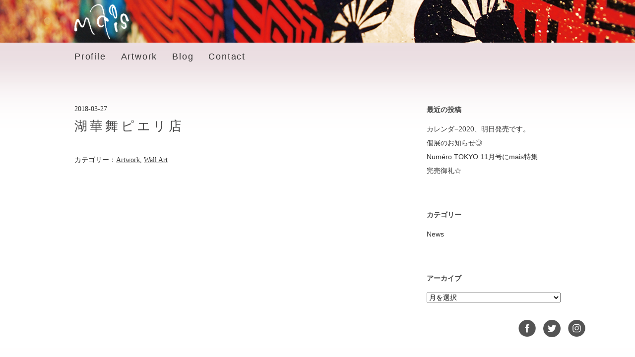

--- FILE ---
content_type: text/html; charset=UTF-8
request_url: http://www.otsuki-mais.com/1775/
body_size: 5988
content:
<!DOCTYPE HTML>
<html lang="ja">
<head>
<meta charset="UTF-8">
<meta name="viewport" content="width=1024, maximum-scale=1, user-scalable=0">
<link rel="stylesheet" href="/common/uikit/uikit.min.css">
<link rel="stylesheet" href="/common/uikit/sticky.almost-flat.min.css">
<link rel="stylesheet" href="/common/css/common.css">
<link rel="stylesheet" href="/common/css/layout.css">
<link rel="stylesheet" href="/common/css/wp.css">
<link rel="stylesheet" href="/common/css/responsive.css">
<!--[if lt IE 9]>
<script src="http://html5shiv.googlecode.com/svn/trunk/html5.js"></script>
<script src="/common/js/respond.js"></script>
<![endif]-->
<title>湖華舞ピエリ店 | 絵描きのmais | mai mais</title>

<!-- All in One SEO Pack 2.3.16 by Michael Torbert of Semper Fi Web Designob_start_detected [-1,-1] -->
<meta name="keywords" content="絵描きmais,mai mais,イラスト,壁画,オブジェ,イラストレーター,デザイン,女性画,店舗,絵本,アーティスト,apriori artist agency">
<meta name="description" content="maisは絵描き、パフォーマーとして活動中の女性アーティスト。たっぷりとした女性を描く。動物を描く。植物を描く。">
<link rel="canonical" href="http://www.otsuki-mais.com/1775/" />
<!-- /all in one seo pack -->
<link rel='dns-prefetch' href='//s.w.org' />
<link rel="alternate" type="application/rss+xml" title="絵描きのmais | mai mais &raquo; 湖華舞ピエリ店 のコメントのフィード" href="http://www.otsuki-mais.com/1775/feed/" />
		<script type="text/javascript">
			window._wpemojiSettings = {"baseUrl":"https:\/\/s.w.org\/images\/core\/emoji\/2.3\/72x72\/","ext":".png","svgUrl":"https:\/\/s.w.org\/images\/core\/emoji\/2.3\/svg\/","svgExt":".svg","source":{"concatemoji":"http:\/\/www.otsuki-mais.com\/wp-includes\/js\/wp-emoji-release.min.js?ver=4.8.25"}};
			!function(t,a,e){var r,i,n,o=a.createElement("canvas"),l=o.getContext&&o.getContext("2d");function c(t){var e=a.createElement("script");e.src=t,e.defer=e.type="text/javascript",a.getElementsByTagName("head")[0].appendChild(e)}for(n=Array("flag","emoji4"),e.supports={everything:!0,everythingExceptFlag:!0},i=0;i<n.length;i++)e.supports[n[i]]=function(t){var e,a=String.fromCharCode;if(!l||!l.fillText)return!1;switch(l.clearRect(0,0,o.width,o.height),l.textBaseline="top",l.font="600 32px Arial",t){case"flag":return(l.fillText(a(55356,56826,55356,56819),0,0),e=o.toDataURL(),l.clearRect(0,0,o.width,o.height),l.fillText(a(55356,56826,8203,55356,56819),0,0),e===o.toDataURL())?!1:(l.clearRect(0,0,o.width,o.height),l.fillText(a(55356,57332,56128,56423,56128,56418,56128,56421,56128,56430,56128,56423,56128,56447),0,0),e=o.toDataURL(),l.clearRect(0,0,o.width,o.height),l.fillText(a(55356,57332,8203,56128,56423,8203,56128,56418,8203,56128,56421,8203,56128,56430,8203,56128,56423,8203,56128,56447),0,0),e!==o.toDataURL());case"emoji4":return l.fillText(a(55358,56794,8205,9794,65039),0,0),e=o.toDataURL(),l.clearRect(0,0,o.width,o.height),l.fillText(a(55358,56794,8203,9794,65039),0,0),e!==o.toDataURL()}return!1}(n[i]),e.supports.everything=e.supports.everything&&e.supports[n[i]],"flag"!==n[i]&&(e.supports.everythingExceptFlag=e.supports.everythingExceptFlag&&e.supports[n[i]]);e.supports.everythingExceptFlag=e.supports.everythingExceptFlag&&!e.supports.flag,e.DOMReady=!1,e.readyCallback=function(){e.DOMReady=!0},e.supports.everything||(r=function(){e.readyCallback()},a.addEventListener?(a.addEventListener("DOMContentLoaded",r,!1),t.addEventListener("load",r,!1)):(t.attachEvent("onload",r),a.attachEvent("onreadystatechange",function(){"complete"===a.readyState&&e.readyCallback()})),(r=e.source||{}).concatemoji?c(r.concatemoji):r.wpemoji&&r.twemoji&&(c(r.twemoji),c(r.wpemoji)))}(window,document,window._wpemojiSettings);
		</script>
		<style type="text/css">
img.wp-smiley,
img.emoji {
	display: inline !important;
	border: none !important;
	box-shadow: none !important;
	height: 1em !important;
	width: 1em !important;
	margin: 0 .07em !important;
	vertical-align: -0.1em !important;
	background: none !important;
	padding: 0 !important;
}
</style>
<link rel='stylesheet' id='colorbox-theme3-css'  href='http://www.otsuki-mais.com/wp-content/plugins/jquery-colorbox/themes/theme3/colorbox.css?ver=4.6.2' type='text/css' media='screen' />
<link rel='stylesheet' id='wp-pagenavi-css'  href='http://www.otsuki-mais.com/wp-content/plugins/wp-pagenavi/pagenavi-css.css?ver=2.70' type='text/css' media='all' />
<link rel='stylesheet' id='child-pages-shortcode-css-css'  href='http://www.otsuki-mais.com/wp-content/plugins/child-pages-shortcode/css/child-pages-shortcode.min.css?ver=1.1.4' type='text/css' media='all' />
<!--n2css--><script type='text/javascript' src='http://www.otsuki-mais.com/wp-includes/js/jquery/jquery.js?ver=1.12.4'></script>
<script type='text/javascript' src='http://www.otsuki-mais.com/wp-includes/js/jquery/jquery-migrate.min.js?ver=1.4.1'></script>
<script type='text/javascript'>
/* <![CDATA[ */
var jQueryColorboxSettingsArray = {"jQueryColorboxVersion":"4.6.2","colorboxInline":"false","colorboxIframe":"false","colorboxGroupId":"","colorboxTitle":"","colorboxWidth":"false","colorboxHeight":"false","colorboxMaxWidth":"false","colorboxMaxHeight":"false","colorboxSlideshow":"false","colorboxSlideshowAuto":"false","colorboxScalePhotos":"true","colorboxPreloading":"false","colorboxOverlayClose":"true","colorboxLoop":"true","colorboxEscKey":"true","colorboxArrowKey":"true","colorboxScrolling":"true","colorboxOpacity":"0.85","colorboxTransition":"elastic","colorboxSpeed":"350","colorboxSlideshowSpeed":"2500","colorboxClose":"close","colorboxNext":"next","colorboxPrevious":"previous","colorboxSlideshowStart":"start slideshow","colorboxSlideshowStop":"stop slideshow","colorboxCurrent":"{current} of {total} images","colorboxXhrError":"This content failed to load.","colorboxImgError":"This image failed to load.","colorboxImageMaxWidth":"90%","colorboxImageMaxHeight":"90%","colorboxImageHeight":"false","colorboxImageWidth":"false","colorboxLinkHeight":"false","colorboxLinkWidth":"false","colorboxInitialHeight":"100","colorboxInitialWidth":"300","autoColorboxJavaScript":"","autoHideFlash":"","autoColorbox":"true","autoColorboxGalleries":"","addZoomOverlay":"","useGoogleJQuery":"","colorboxAddClassToLinks":""};
/* ]]> */
</script>
<script type='text/javascript' src='http://www.otsuki-mais.com/wp-content/plugins/jquery-colorbox/js/jquery.colorbox-min.js?ver=1.4.33'></script>
<script type='text/javascript' src='http://www.otsuki-mais.com/wp-content/plugins/jquery-colorbox/js/jquery-colorbox-wrapper-min.js?ver=4.6.2'></script>
<script type='text/javascript' src='http://www.otsuki-mais.com/common/uikit/uikit.min.js?ver=4.8.25'></script>
<script type='text/javascript' src='http://www.otsuki-mais.com/common/uikit/grid.min.js?ver=4.8.25'></script>
<script type='text/javascript' src='http://www.otsuki-mais.com/common/uikit/sticky.min.js?ver=4.8.25'></script>
<script type='text/javascript' src='http://www.otsuki-mais.com/common/js/script.js?ver=4.8.25'></script>
<script type='text/javascript' src='http://www.otsuki-mais.com/common/js/footerFixed.js?ver=4.8.25'></script>
<script type='text/javascript' src='http://www.otsuki-mais.com/wp-content/plugins/child-pages-shortcode/js/child-pages-shortcode.min.js?ver=1.1.4'></script>
<link rel='https://api.w.org/' href='http://www.otsuki-mais.com/wp-json/' />
<link rel="EditURI" type="application/rsd+xml" title="RSD" href="http://www.otsuki-mais.com/xmlrpc.php?rsd" />
<link rel="wlwmanifest" type="application/wlwmanifest+xml" href="http://www.otsuki-mais.com/wp-includes/wlwmanifest.xml" /> 
<link rel='prev' title='湖華舞ピエリ店' href='http://www.otsuki-mais.com/1773/' />
<link rel='next' title='湖華舞ピエリ店' href='http://www.otsuki-mais.com/1777/' />
<meta name="generator" content="WordPress 4.8.25" />
<link rel='shortlink' href='http://www.otsuki-mais.com/?p=1775' />
<link rel="alternate" type="application/json+oembed" href="http://www.otsuki-mais.com/wp-json/oembed/1.0/embed?url=http%3A%2F%2Fwww.otsuki-mais.com%2F1775%2F" />
<link rel="alternate" type="text/xml+oembed" href="http://www.otsuki-mais.com/wp-json/oembed/1.0/embed?url=http%3A%2F%2Fwww.otsuki-mais.com%2F1775%2F&#038;format=xml" />

<!-- BEGIN: WP Social Bookmarking Light HEAD -->


<script>
    (function (d, s, id) {
        var js, fjs = d.getElementsByTagName(s)[0];
        if (d.getElementById(id)) return;
        js = d.createElement(s);
        js.id = id;
        js.src = "//connect.facebook.net/ja_JP/sdk.js#xfbml=1&version=v2.7";
        fjs.parentNode.insertBefore(js, fjs);
    }(document, 'script', 'facebook-jssdk'));
</script>

<style type="text/css">
    .wp_social_bookmarking_light{
    border: 0 !important;
    padding: 10px 0 20px 0 !important;
    margin: 0 !important;
}
.wp_social_bookmarking_light div{
    float: left !important;
    border: 0 !important;
    padding: 0 !important;
    margin: 0 5px 0px 0 !important;
    min-height: 30px !important;
    line-height: 18px !important;
    text-indent: 0 !important;
}
.wp_social_bookmarking_light img{
    border: 0 !important;
    padding: 0;
    margin: 0;
    vertical-align: top !important;
}
.wp_social_bookmarking_light_clear{
    clear: both !important;
}
#fb-root{
    display: none;
}
.wsbl_twitter{
    width: 100px;
}
.wsbl_facebook_like iframe{
    max-width: none !important;
}
.wsbl_pinterest a{
    border: 0px !important;
}
</style>
<!-- END: WP Social Bookmarking Light HEAD -->
</head>
<body id="info" class="post-template-default single single-post postid-1775 single-format-standard">
<div id="top">
  <div id="header">
    <header id="header_inner">
      <hgroup>
        <h1 class="logo"><a href="http://www.otsuki-mais.com"><img class="pc" src="/common/img/logo.png" alt="絵描きのmais | mai mais" width="253" height="163"/><img class="sp" src="/common/img/logo-sp.png" alt="絵描きのmais | mai mais" width="334" height="215"/></a></h1>
      </hgroup>
    </header>
    <!--/header_inner --> 
  </div>
  <!--/header --> 
</div>
<div id="globalnav">
  <nav id="globalnav_inner">
    <div class="menu-global-navi-container"><ul id="menu-global-navi" class="menu"><li id="menu-item-148" class="menu-item menu-item-type-post_type menu-item-object-page menu-item-148"><a href="http://www.otsuki-mais.com/profile/">Profile</a></li>
<li id="menu-item-135" class="menu-item menu-item-type-taxonomy menu-item-object-category current-post-ancestor current-menu-parent current-post-parent menu-item-has-children menu-item-135"><a href="http://www.otsuki-mais.com/artwork/">Artwork</a>
<ul  class="sub-menu">
	<li id="menu-item-137" class="menu-item menu-item-type-taxonomy menu-item-object-category menu-item-137"><a href="http://www.otsuki-mais.com/artwork/drawing/">Drawing</a></li>
	<li id="menu-item-139" class="menu-item menu-item-type-taxonomy menu-item-object-category current-post-ancestor current-menu-parent current-post-parent menu-item-139"><a href="http://www.otsuki-mais.com/artwork/wall-art/">Wall Art</a></li>
	<li id="menu-item-136" class="menu-item menu-item-type-taxonomy menu-item-object-category menu-item-136"><a href="http://www.otsuki-mais.com/artwork/design/">Design</a></li>
	<li id="menu-item-138" class="menu-item menu-item-type-taxonomy menu-item-object-category menu-item-138"><a href="http://www.otsuki-mais.com/artwork/performance/">I am mais</a></li>
</ul>
</li>
<li id="menu-item-147" class="menu-item menu-item-type-custom menu-item-object-custom menu-item-147"><a target="_blank" href="http://ameblo.jp/xxxmaisxxx/">Blog</a></li>
<li id="menu-item-140" class="menu-item menu-item-type-post_type menu-item-object-page menu-item-140"><a href="http://www.otsuki-mais.com/contact/">Contact</a></li>
</ul></div>  </nav>
</div>
<!--/globalnav -->
<div class="toggle"><a href="#offcanvas" class="uk-navbar-toggle" data-uk-offcanvas></a></div>
<div id="contents">
  <div id="contents_inner">
    <div id="contents_main2">
      <section id="conbox">
                <div class="post_date">2018-03-27</div>
        <h2>湖華舞ピエリ店</h2>
                <div class="post_cat">カテゴリー：<a href="http://www.otsuki-mais.com/artwork/" rel="category tag">Artwork</a>, <a href="http://www.otsuki-mais.com/artwork/wall-art/" rel="category tag">Wall Art</a></div>
                      </section>
    </div>
    <!--/contents_main2 -->
    <aside id="sidebar">
  <div id="wpmenu">
    <ul>
      <li id="execphp-2" class="widget-container widget_execphp"><h2 class="widget-title">最近の投稿</h2>			<div class="execphpwidget"><ul>
      <li> <a href="http://www.otsuki-mais.com/1908/">
    カレンダ−2020、明日発売です。    </a> </li>
    <li> <a href="http://www.otsuki-mais.com/1904/">
    個展のお知らせ◎    </a> </li>
    <li> <a href="http://www.otsuki-mais.com/1857/">
    Numéro TOKYO 11月号にmais特集    </a> </li>
    <li> <a href="http://www.otsuki-mais.com/1829/">
    完売御礼☆    </a> </li>
    </ul></div>
		</li><li id="mycategoryorder-2" class="widget-container widget_mycategoryorder"><h2 class="widget-title">カテゴリー</h2>		<ul>
			<li class="cat-item cat-item-1"><a href="http://www.otsuki-mais.com/news/" >News</a>
</li>
		</ul>
		</li><li id="archives-3" class="widget-container widget_archive"><h2 class="widget-title">アーカイブ</h2>		<label class="screen-reader-text" for="archives-dropdown-3">アーカイブ</label>
		<select id="archives-dropdown-3" name="archive-dropdown" onchange='document.location.href=this.options[this.selectedIndex].value;'>
			
			<option value="">月を選択</option>
				<option value='http://www.otsuki-mais.com/date/2020/09/'> 2020年9月 </option>
	<option value='http://www.otsuki-mais.com/date/2019/11/'> 2019年11月 </option>
	<option value='http://www.otsuki-mais.com/date/2019/09/'> 2019年9月 </option>
	<option value='http://www.otsuki-mais.com/date/2019/02/'> 2019年2月 </option>
	<option value='http://www.otsuki-mais.com/date/2018/12/'> 2018年12月 </option>
	<option value='http://www.otsuki-mais.com/date/2018/09/'> 2018年9月 </option>
	<option value='http://www.otsuki-mais.com/date/2018/06/'> 2018年6月 </option>
	<option value='http://www.otsuki-mais.com/date/2018/03/'> 2018年3月 </option>
	<option value='http://www.otsuki-mais.com/date/2017/12/'> 2017年12月 </option>
	<option value='http://www.otsuki-mais.com/date/2017/09/'> 2017年9月 </option>
	<option value='http://www.otsuki-mais.com/date/2017/06/'> 2017年6月 </option>
	<option value='http://www.otsuki-mais.com/date/2017/05/'> 2017年5月 </option>
	<option value='http://www.otsuki-mais.com/date/2016/12/'> 2016年12月 </option>
	<option value='http://www.otsuki-mais.com/date/2016/11/'> 2016年11月 </option>

		</select>
		</li>    </ul>
  </div>
</aside>
<!--/sidebar -->  </div>
  <!--contents_inner --> 
</div>
<!--/contents -->


<div id="offcanvas" class="uk-offcanvas">
  <div class="uk-offcanvas-bar uk-offcanvas-bar-flip">
    <div class="uk-nav uk-nav-offcanvas">
      <ul class="ft_menu">
        <div class="menu-global-navi-sp-container"><ul id="menu-global-navi-sp" class="menu"><li id="menu-item-141" class="menu-item menu-item-type-post_type menu-item-object-page menu-item-home menu-item-141"><a href="http://www.otsuki-mais.com/">Top</a></li>
<li id="menu-item-142" class="menu-item menu-item-type-post_type menu-item-object-page menu-item-142"><a href="http://www.otsuki-mais.com/profile/">Profile</a></li>
<li id="menu-item-1003" class="menu-item menu-item-type-taxonomy menu-item-object-category menu-item-has-children menu-item-1003"><a href="http://www.otsuki-mais.com/artwork/drawing/">Artwork</a>
<ul  class="sub-menu">
	<li id="menu-item-999" class="menu-item menu-item-type-taxonomy menu-item-object-category menu-item-999"><a href="http://www.otsuki-mais.com/artwork/drawing/">Drawing</a></li>
	<li id="menu-item-1002" class="menu-item menu-item-type-taxonomy menu-item-object-category current-post-ancestor current-menu-parent current-post-parent menu-item-1002"><a href="http://www.otsuki-mais.com/artwork/wall-art/">Wall Art</a></li>
	<li id="menu-item-1000" class="menu-item menu-item-type-taxonomy menu-item-object-category menu-item-1000"><a href="http://www.otsuki-mais.com/artwork/design/">Design</a></li>
	<li id="menu-item-1001" class="menu-item menu-item-type-taxonomy menu-item-object-category menu-item-1001"><a href="http://www.otsuki-mais.com/artwork/performance/">I am mais</a></li>
</ul>
</li>
<li id="menu-item-146" class="menu-item menu-item-type-custom menu-item-object-custom menu-item-146"><a target="_blank" href="http://ameblo.jp/xxxmaisxxx/">Blog</a></li>
<li id="menu-item-143" class="menu-item menu-item-type-post_type menu-item-object-page menu-item-143"><a href="http://www.otsuki-mais.com/contact/">Contact</a></li>
</ul></div>      </ul>
    </div>
  </div>
</div>
<footer id="footer">
  <div id="footer_inner">
    <div id="pagetop"><a href="#top" data-uk-smooth-scroll><img src="/common/img/bt-pagetop.png" width="100" height="100" alt=""/></a></div>
    <ul class="sns_menu">
      <li><a href="https://www.facebook.com/mai.mais.5" target="_blank"><img src="/common/img/icon-fb.png" width="57" height="56" alt=""/></a></li>
      <li><a href="https://twitter.com/xxxmaisxxx" target="_blank"><img src="/common/img/icon-twtr.png" width="56" height="56" alt=""/></a></li>
      <li><a href="https://www.instagram.com/xxxmaisxxx/" target="_blank"><img src="/common/img/icon-inst.png" width="57" height="56" alt=""/></a></li>
    </ul>
        <p class="copyright"><small>Copyright©2016 mais. All right reserved.</small></p>
  </div>
</footer>
<footer id="footer_sp">
  <section class="top_info_area uk-width-small-4-10">
    <h2>News</h2>
    <div class="more"><a href="/news/">more...</a> </div>
    <div class="uk-grid uk-grid-small">
            <div class="uk-width-1-4">2019-11-30</div>
      <div class="uk-width-3-4"><a href="http://www.otsuki-mais.com/1908/">
        カレンダ−2020、明日発売です。        </a> </div>
            <div class="uk-width-1-4">2019-09-28</div>
      <div class="uk-width-3-4"><a href="http://www.otsuki-mais.com/1904/">
        個展のお知らせ◎        </a> </div>
            <div class="uk-width-1-4">2018-12-12</div>
      <div class="uk-width-3-4"><a href="http://www.otsuki-mais.com/1857/">
        Numéro TOKYO 11月号にmais特集        </a> </div>
          </div>
  </section>
  <ul class="sns_menu">
    <li><a href="https://www.facebook.com/mai.mais.5" target="_blank"><img src="/common/img/icon-fb.png" width="57" height="56" alt=""/></a></li>
    <li><a href="https://twitter.com/xxxmaisxxx" target="_blank"><img src="/common/img/icon-twtr.png" width="56" height="56" alt=""/></a></li>
    <li><a href="https://www.instagram.com/xxxmaisxxx/" target="_blank"><img src="/common/img/icon-inst.png" width="57" height="56" alt=""/></a></li>
  </ul>
  <p class="copyright"><small>Copyright©2016 mais. All right reserved.</small></p>
</footer>
<!--/footer -->

<!-- BEGIN: WP Social Bookmarking Light FOOTER -->
    <script>!function(d,s,id){var js,fjs=d.getElementsByTagName(s)[0],p=/^http:/.test(d.location)?'http':'https';if(!d.getElementById(id)){js=d.createElement(s);js.id=id;js.src=p+'://platform.twitter.com/widgets.js';fjs.parentNode.insertBefore(js,fjs);}}(document, 'script', 'twitter-wjs');</script>


<!-- END: WP Social Bookmarking Light FOOTER -->
<script type='text/javascript' src='http://www.otsuki-mais.com/wp-includes/js/wp-embed.min.js?ver=4.8.25'></script>
</body></html>

--- FILE ---
content_type: text/css
request_url: http://www.otsuki-mais.com/common/css/common.css
body_size: 4862
content:
@charset "utf-8";


/*ベースのCSSの設定
----------------------------------------------------------------*/

/*ベースの要素の設定をリセット*/
body, div, dl, dt, dd, ul, ol, li, h1, h2, h3, h4, h5, h6, p, article, aside, details, figcaption, figure, footer, header, hgroup, menu, nav, section {margin:0;padding:0;border:0;outline:0;font-size:100%;vertical-align:baseline;background:transparent;}
article, aside, details, figcaption, figure, footer, header, hgroup, menu, nav, section {display:block;}
img {border:0;vertical-align: top;}
sub {
    height: 0;
    line-height: 1;
    vertical-align: baseline;
    _vertical-align: bottom;
    position: relative;
     
}

sup {bottom: 1ex;}
sub {top: .5ex;}

/*Table*/
table {border-collapse:collapse;border-spacing:0;}  
table,th,td {margin:0;padding:0;font-weight:normal;}

html {
	font: inherit;
	background: inherit;
	color: inherit;
	}

body {}

/*サイト全体の基本情報の設定*/
body {
	font-size:62.5%;
	font-family:"ヒラギノ明朝 Pro W3" , "Hiragino Mincho Pro" , "HiraMinProN-W3" ,"游明朝" , "Yu Mincho" , "游明朝体" , "YuMincho" ,  "HGS明朝E" , "ＭＳ Ｐ明朝" , "MS PMincho" , serif;
	line-height:2;
}

ul, ol {list-style: none;}

.cf:after {
	visibility:hidden;
	height:0;
	display:block;
	font-size:0;
	content:" ";
	clear:both;
}

* html .cf {zoom:1;}
*:first-child+html .cf {zoom:1;}

* {
	-webkit-box-sizing: border-box;
	-moz-box-sizing: border-box;
	-o-box-sizing: border-box;
	-ms-box-sizing: border-box;
	box-sizing: border-box;
}

div:after {
	visibility:hidden;
	height:0;
	display:block;
	font-size:0;
	content:" ";
	clear:both;
}

/*レイアウト基本設定
----------------------------------------------------------------*/

/*コンテンツ内のフォントサイズの設定*/
#contents {font-size:1.4em;}
#globalnav {font-size:1.8em;}
#footer {font-size:1.2em;}
#footer #globalnav {font-size:1.5em;}

/*レイアウトの詳細設定
----------------------------------------------------------------*/

/*サイトの幅*/

#header_inner,
#globalnav_inner,
.topicpath_inner,
#contents_inner,
#footer_inner {
	width:980px;
	}

@media screen and (max-width: 480px) {
	
#header_inner,
#globalnav_inner,
.topicpath_inner,
#contents_inner,
#footer_inner {
	width:100%;
	}
	
}

@media only screen and (max-width:736px) and (orientation:landscape) {
	
#header_inner,
#globalnav_inner,
.topicpath_inner,
#contents_inner,
#footer_inner {
	width:100%;
	}

}
									 
#contents_main {}

#contents_main2 {
	float:left;
	width:680px;
	margin:0 0 10px;
	}

#sidebar {
	float:right;
	width:270px;
	}

@media screen and (max-width: 480px) {
	
	#contents_main2 {
	float:none;
	width:auto;
	margin:0 0 10px;
	}

#sidebar {
	float:none;
	width:auto;
	}
	
}

@media only screen and (max-width:736px) and (orientation:landscape) {
	
	#contents_main2 {
	float:none;
	width:auto;
	margin:0 0 10px;
	}

#sidebar {
	float:none;
	width:auto;
	}
	
}


/*ヘッダーの高さ*/
#header_inner {height:86px;}

@media screen and (max-width: 480px) {
	
	#header_inner {height:130px;}

}

@media only screen and (max-width:736px) and (orientation:landscape) {

	#header_inner {height:130px;}

}


/*グローバルナビの設定*/
#globalnav,
#globalnav_inner ul li a {
	height:40px;
	
	-webkit-box-sizing:border-box;
	-moz-box-sizing:border-box;
 	box-sizing:border-box;
	}

/*文字色・リンク色・背景色の設定
----------------------------------------------------------------*/
body {
	background:url(../img/top-bg.png) repeat-x left 86px;
	background-size:auto 200px;
	color:#333;
	position:relative;
	}

#home {
	background:none;
	}

@media screen and (max-width: 480px) {

#home,
body {
	background:url(../img/top-bg.png) repeat-x left 0px;
	background-size:auto 120px;
	}
	
}


@media only screen and (max-width:736px) and (orientation:landscape) {

#home,
body {
	background:url(../img/top-bg.png) repeat-x left 0px;
	background-size:auto 120px;
	}
	
}

/*リンクの装飾の設定*/
a:link, a:visited, a:active {
	color:#333;
	text-decoration: underline;
}

a:hover {
	text-decoration: none;
	}


/*トップスライダー
----------------------------------------------------------------*/
#mainSlide {}



/*ヘッダーエリアの設定
----------------------------------------------------------------*/

#header {
	background:url(../img/header-bg.png) no-repeat left top;
	width:100%;
	background-size:cover;
	margin:0 0 10px;
	}

#home #header {
	display:none;
	}

#header_inner {
	position:relative;
	margin:0 auto;
	}

/*ロゴ*/
#header_inner .logo {
	position:absolute;
	top:8px;
	left:0;
	width:110px;
	line-height:1;
	margin:0;
	padding:0;
	}

#header_inner .read {}

.toggle {
	display:none;
	}

@media screen and (max-width: 480px) {
	
#header {
	background:none;
	}

#home #header {
	display: block;
	}

/*ロゴ*/
#header_inner .logo {
	position:absolute;
	top:20px;
	left:50%;
	width:150px;
	margin-left:-75px;
}

#header_inner .logo img {}

#header_inner .read {display:none;}

#header_inner .hd_contact {display:none;}

#header_inner .telno {display:none;}

.toggle {
	background:url(../img/btn-sp-bg.png) no-repeat left top;
	background-size:contain;
	display:block;
	position: absolute;
	right:10px;
	top:10px;
	width:40px;
	height:40px;
	z-index:00;
	}

.toggle a:link, .toggle a:visited, .toggle a:active {
	text-decoration:none;
}

}


@media only screen and (max-width:736px) and (orientation:landscape) {

#header {
	background:none;
	}

#home #header {
	display: block;
	}

/*ロゴ*/
#header_inner .logo {
	position:absolute;
	top:20px;
	left:50%;
	width:150px;
	margin-left:-75px;
}

#header_inner .logo img {}

#header_inner .read {display:none;}

#header_inner .hd_contact {display:none;}

#header_inner .telno {display:none;}

.toggle {
	background:url(../img/btn-sp-bg.png) no-repeat left top;
	background-size:contain;
	display:block;
	position: absolute;
	right:10px;
	top:10px;
	width:40px;
	height:40px;
	z-index:00;
	}

.toggle a:link, .toggle a:visited, .toggle a:active {
	text-decoration:none;
}

}



/*グローバルナビゲーションの設定
----------------------------------------------------------------*/

/*ナビゲーションの背景を設定*/
#globalnav {
	position:relative;
	margin: 0 0 70px;
	font-family:Helvetica, Arial, sans-serif;
	letter-spacing:0.1em;
	}

#home #globalnav {
	display:none;
	}

#home #footer #globalnav {
	display:block;
	}
	
@media screen and (max-width: 480px) {
	
	#globalnav {
	display:none;
	}

}

@media only screen and (max-width:736px) and (orientation:landscape) {
	
	#globalnav {
	display:none;
	}
	
}

#globalnav_inner {
	margin:0 auto;
	padding:0;
	}

#globalnav_inner:after {
	visibility:hidden;
	height:0;
	display:block;
	font-size:0;
	content:" ";
	clear:both;
}

#globalnav_inner ul {}

#globalnav_inner ul li {
	float: left;
	margin:0 30px 0 0;
	position: relative;
	}

#globalnav_inner ul li + li {}

#globalnav_inner ul li a {
	display:block;
	}

#globalnav_inner ul li a:link, #globalnav_inner ul li a:visited, #globalnav_inner ul li a:active {
	text-decoration:none;
}


#globalnav_inner ul li a:hover {}

#globalnav_inner ul li.current-menu-parent a,
#globalnav_inner ul li.current-menu-item a {}


#globalnav_inner ul li ul.sub-menu {
  position: absolute; /*絶対配置にしておかないとうまくいかない*/
  top: 40px;
  left: 0px;
  min-width: 900px;
  z-index:100;
  border-left:1px solid #333;
  padding:14px 0 0 2px;
  font-size:0.857em;
  
  border-radius:         0 0 0 5px;
  -webkit-border-radius: 0 0 0 5px;
  -moz-border-radius:    0 0 0 5px;
  
  opacity: .0;
-webkit-opacity: .0;
-moz-opacity: .0;
filter: alpha(opacity=0);	/* IE lt 8 */
-ms-filter: "alpha(opacity=0)"; /* IE 8 */
  
  -webkit-transition: opacity 1s ease-out;
-moz-transition: opacity 1s ease-out;
-ms-transition: opacity 1s ease-out;
transition: opacity 1s ease-out;
}

#globalnav_inner ul li ul.sub-menu li.menu-item {}

#globalnav_inner ul li:hover ul.sub-menu {
  
opacity:1;
-webkit-opacity: 1;
-moz-opacity: 1;
filter: alpha(opacity=100);	/* IE lt 8 */
-ms-filter: "alpha(opacity=100)"; /* IE 8 */
	
	
}

#globalnav_inner ul li ul.sub-menu li {
  margin:0;
  display: block;
  border:none;
  border-bottom:1px solid #333;
  padding:0; /*親メニューのパディングを解除*/
  padding:0 5px 0 20px;
}

#globalnav_inner ul li ul.sub-menu li a {
  display: block;
  text-align:left;
  text-indent:0px;
  line-height:1.5;
}

/*サブメニューで現在表示されているページのリンクの色を変更する*/
#globalnav_inner ul li ul.sub-menu li.current-menu-item a {
	display: block;
}

#globalnav_inner ul li ul.sub-menu li a:hover {}


#globalnav_s {display:none;}


/*コンテンツエリアの設定
----------------------------------------------------------------*/
#contents {
	position:relative;
	z-index:1;
	}

#contents_inner {
	margin:0 auto;
}


@media screen and (max-width: 480px) {

#contents_inner {
	margin:0;
	padding:0 10px;
	}

}

@media only screen and (max-width:736px) and (orientation:landscape) {
	
	#contents_inner {
	margin:0;
	padding:0 10px;
	}

}

/*パンくずの設定*/
#topicpath {
	font-size:1.2em;
	margin:0;
	}

.topicpath_inner {
	position:relative;
	margin:0 auto;
	padding:0;
	}

.topicpath_inner p {}


#topicpath a:link, #topicpath a:visited, #topicpath a:active {}

@media screen and (max-width: 480px) {
	
	#topicpath {
		display:none;
	}
	
}

@media only screen and (max-width:736px) and (orientation:landscape) {
	
	#topicpath {
		display:none;
	}
	
}


/*コンテンツセクションの基本設定*/

#conbox {}

#conbox:after {
	visibility:hidden;
	height:0;
	display:block;
	font-size:0;
	content:" ";
	clear:both;
}

#conbox h1 {
	text-indent:-9999px;
	height:0;
	}

#conbox h2 {
	margin:0 0 40px;
	font-size:1.857em;
	letter-spacing:0.2em;
}

#conbox h3 {
	font-size:1.125em;
	line-height:1.4;
	margin:0 0 20px;
	}

#conbox p {
	margin:0 0 1.8em;
	}

#conbox table {
	width:100%;
	margin:0 0 10px;
	}

#conbox table tr {}

#conbox table th {
	text-align:left;
	vertical-align:top;
	}

#conbox table td {}

#conbox table td p {
	margin:0;
	}

#conbox table td p+ul {
	margin-top:0px;
	}

#conbox table td ol {}

#conbox ul {
	margin:0 0 0 1em;
	padding:0;
	}

#conbox ul li {
	margin:0;
	padding:0;
	list-style-type:disc;
	}

#conbox ol {
	margin:0px 0px 10px 20px;
	list-style-type:decimal;
	}

#conbox ol li {
	margin:0px 0px 20px;
	}

@media screen and (max-width: 480px) {}


/*段落の間隔設定*/
#conbox p+h2,
#conbox p+h3,
#conbox ul+h3,
#conbox table+h2,
#conbox table+h3 {
	margin-top:40px;
	}


/*フッターエリア
----------------------------------------------------------------*/
/*ページトップ*/
#pagetop {
	position:fixed;
	bottom:40px;
	right:20px;
	z-index:100;
	width:50px;
	height:auto;
	}

/*フッターエリアの設定*/
#footer {
	background:url(../img/footer-bg.png) repeat-x left bottom;
	background-size: contain;
	position:relative;
	}

#home #footer {
	background:url(../img/top-footer-bg.png) repeat-x left bottom;
	background-size: auto 300px;
	width:100%;
	padding:20px 0 0;
	position: absolute;
	left:0px;
	bottom:0px;
	z-index:100;
	height:inherit;
	}

#home #footer #footer_inner h1 {
	position:relative;
	width:165px;
	margin:30px 0 20px;
}

#home #footer #footer_inner #globalnav {
	margin:0 0 80px;
	padding:0 0 0 60px;
	z-index: 1;
	position: relative;
	}

#footer #footer_inner ul.sns_menu {
	position: fixed;
	bottom: 40px;
	right: 100px;
	z-index: 1000;
}

#footer #footer_inner ul.sns_menu li {
	float:left;
	margin:0 0 0 15px;
	padding:0;
	width:35px;
}

#home #footer #footer_inner ul.sns_menu {
	position:absolute;
	right:0px;
	top:20px;
	z-index: 1;
}

#home #footer #footer_inner ul.sns_menu li {
	float:left;
	margin:0 0 0 15px;
	padding:0;
	width:35px;
}

#footer_inner {
	position:relative;
	margin:0 auto;
	padding:10px 0;
	line-height:1.5;
	height:200px;
	
	-webkit-box-sizing:border-box;
	-moz-box-sizing:border-box;
 	box-sizing:border-box;
	}

#home #footer_inner {
	height:300px;
	}

#footer_inner:after {
	visibility:hidden;
	height:0;
	display:block;
	font-size:0;
	content:" ";
	clear:both;
  }

/*コピーライトの設定*/

#footer .copyright {
	position:absolute;
	width:100%;
	bottom:10px;
	text-align:right;
	}

#footer p.copyright small {}


#footer_sp {
	display:none;
	}


@media screen and (max-width: 480px) {
	
	
#footer {
	display:none;
	}

#footer_sp {
	background:url(../img/footer-bg.png) repeat-x left bottom;
	background-size:auto 200px;
	display:block;
	width:100%;
	padding:100px 0 0;
	height:200px;
	}

#home #footer_sp {
	height:auto;
	padding:0 0 20px;
	}

#footer_sp ul.sns_menu {
	text-align:center;
	margin:0 0 20px;
}

#footer_sp ul.sns_menu li {
	display: inline-block;
  /display: inline;
  /zoom: 1;
	margin:0;
	padding:0;
	width:35px;
}

/*コピーライトの設定*/

#footer_sp .copyright {
	position: static;
	width:100%;
	bottom:10px;
	text-align:center;
	}

}

@media only screen and (max-width:736px) and (orientation:landscape) {
	
#footer {
	display:none;
	}

#footer_sp {
	background:url(../img/footer-bg.png) repeat-x left bottom;
	background-size:auto 200px;
	display:block;
	width:100%;
	padding:100px 0 0;
	height:200px;
	}

#home #footer_sp {
	height:auto;
	padding:0 0 20px;
	}

#footer_sp ul.sns_menu {
	text-align:center;
	margin:0 0 20px;
}

#footer_sp ul.sns_menu li {
	display: inline-block;
  /display: inline;
  /zoom: 1;
	margin:0;
	padding:0;
	width:35px;
}

/*コピーライトの設定*/

#footer_sp .copyright {
	position: static;
	width:100%;
	bottom:10px;
	text-align:center;
	}

}


/*基本設定
----------------------------------------------------------------*/
#conbox .right,
.right    {text-align:right;}
#conbox .left,
.left    {text-align:left;}
#conbox .center,
.center   {text-align:center;}
#conbox .f_left,
.f_left   {float:left;}
#conbox .f_right,
.f_right  {float:right;}
#conbox .m_center,
.m_center {margin-left:auto;margin-right:auto;}
#conbox .clr,
#conbox .clr      {clear:both;}

.arrow {
	font-size:1em !important;
	}

.arrow a {
	position:relative;
	padding:0 0 0 10px;
	line-height:1;
	}

.arrow a:before {
	content: '\f054';
	position: absolute;
	font-family: 'FontAwesome';
	left: 0;
	top: 50%;
	line-height:1;
	margin:-0.5em 0 0;
	color:#0087E2;
}

.arrow a:link, .arrow a:visited, .arrow a:active {
	text-decoration:none;
}

hr {
	border-style: solid !important;
	border-color:#808080;
	margin-top:40px;
	margin-bottom:40px;
	}

a:hover img {
	-moz-transition:0.25s linear;
	-webkit-transition:0.25s linear;
	-o-transition:0.25s linear;
	transition:0.25s linear;
	
	filter:alpha(opacity=80);
	-moz-opacity: 0.8;
	opacity: 0.8;
	} 

.font13 {
	font-size:1.0833em;
	}

.font15 {
	font-size:1.25em;
	}

.font16m {
	font-size:1.33em;
	font-family:"ヒラギノ明朝 Pro W3" , "Hiragino Mincho Pro" , "HiraMinProN-W3" ,"游明朝" , "Yu Mincho" , "游明朝体" , "YuMincho" ,  "HGS明朝E" , "ＭＳ Ｐ明朝" , "MS PMincho" , serif;

	}

.border_b {
	border-bottom:1px solid #FFF;
	padding:0 0 5px;
	}

.att {
  padding-left: 1em;
  text-indent: -1em;
}



#conbox .mt5{margin-top:5px;}#conbox .mt10{margin-top:10px;}#conbox .mt15{margin-top:15px;}#conbox .mt20{margin-top:20px;}#conbox .mt25{margin-top:25px;}#conbox .mt30{margin-top:30px;}#conbox .mt35{margin-top:35px;}#conbox .mt40{margin-top:40px;}#conbox .mt45{margin-top:45px;}#conbox .mt50{margin-top:50px;}#conbox .mt55{margin-top:55px;}#conbox .mt60{margin-top:60px;}
#conbox .mb0{margin-bottom:0px;}#conbox .mb5{margin-bottom:5px;}#conbox .mb10{margin-bottom:10px;}#conbox .mb20{margin-bottom:20px;}#conbox .mb25{margin-bottom:25px;}#conbox .mb30{margin-bottom:30px;}#conbox .mb35{margin-bottom:35px;}#conbox .mb40{margin-bottom:40px;}#conbox .mb45{margin-bottom:45px;}#conbox .mb50{margin-bottom:50px;}#conbox .mb55{margin-bottom:55px;}#conbox .mb60{margin-bottom:60px;}
#conbox .pt5{padding-top:5px;}#conbox .pt10{padding-top:10px;}#conbox .pt20{padding-top:20px;}#conbox .pt25{padding-top:25px;}#conbox .pt30{padding-top:30px;}#conbox .pt35{padding-top:35px;}#conbox .pt40{padding-top:40px;}#conbox .pt45{padding-top:45px;}#conbox .pt50{padding-top:50px;}#conbox .pt55{padding-top:55px;}#conbox .pt60{padding-top:60px;}
#conbox .pb5{padding-bottom:5px;}#conbox .pb10{padding-bottom:10px;}#conbox .pb15{padding-bottom:15px;}#conbox .pb20{padding-bottom:20px;}#conbox .pb25{padding-bottom:25px;}#conbox .pb30{padding-bottom:30px;}#conbox .pb35{padding-bottom:35px;}#conbox .pb40{padding-bottom:40px;}#conbox .pb45{padding-bottom:45px;}#conbox .pb50{padding-bottom:50px;}#conbox .pb55{padding-bottom:55px;}#conbox .pb60{padding-bottom:60px;}
#conbox .ml5{margin-left:5px;}#conbox .ml10{margin-left:10px;}#conbox .ml15{margin-left:15px;}#conbox .ml20{margin-left:20px;}#conbox .ml25{margin-left:25px;}#conbox .ml30{margin-left:30px;}#conbox .ml35{margin-left:35px;}#conbox .ml40{margin-left:40px;}#conbox .ml45{margin-left:45px;}#conbox .ml50{margin-left:50px;}#conbox .ml55{margin-left:55px;}#conbox .ml60{margin-left:60px;}
#conbox .mr5{margin-right:5px;}#conbox .mr10{margin-right:10px;}#conbox .mr15{margin-right:15px;}#conbox .mr20{margin-right:20px;}#conbox .mr25{margin-right:25px;}#conbox .mr30{margin-right:30px;}#conbox .mr35{margin-right:35px;}#conbox .mr40{margin-right:40px;}#conbox .mr45{margin-right:45px;}#conbox .mr50{margin-right:50px;}#conbox .mr55{margin-right:55px;}#conbox .mr60{margin-right:60px;}
#conbox .pl5{padding-left:5px;}#conbox .pl10{padding-left:10px;}#conbox .pl15{padding-left:15px;}#conbox .pl20{padding-left:20px;}#conbox .pl25{padding-left:25px;}#conbox .pl30{padding-left:30px;}#conbox .pl35{padding-left:35px;}#conbox .pl40{padding-left:40px;}#conbox .pl45{padding-left:45px;}#conbox .pl50{padding-left:50px;}#conbox .pl55{padding-left:55px;}#conbox .pl60{padding-left:60px;}
#conbox .pr5{padding-right:5px;}#conbox .pr10{padding-right:10px;}#conbox .pr15{padding-right:15px;}#conbox .pr20{padding-right:20px;}#conbox .pr25{padding-right:25px;}#conbox .pr30{padding-right:30px;}#conbox .pr35{padding-right:35px;}#conbox .pr40{padding-right:40px;}#conbox .pr45{padding-right:45px;}#conbox .pr50{padding-right:50px;}#conbox .pr55{padding-right:55px;}#conbox .pr60{padding-right:60px;}
#conbox .ml1em{margin-left:1em;}#conbox .ml2em{margin-left:2em;}#conbox .ml3em{margin-left:3em;}#conbox .ml4em{margin-left:4em;}#conbox .ml5em{margin-left:5em;}#conbox .ml6em{margin-left:6em;}#conbox .ml7em{margin-left:7em;}#conbox .ml8em{margin-left:8em;}#conbox .ml9em{margin-left:9em;}#conbox .ml10em{margin-left:10em;}#conbox .ml11em{margin-left:11em;}
#conbox .ml12em{margin-left:12em;}#conbox .ml13em{margin-left:13em;}#conbox .ml14em{margin-left:14em;}#conbox .ml15em{margin-left:15em;}#conbox .ml16em{margin-left:16em;}#conbox .ml17em{margin-left:17em;}#conbox .ml18em{margin-left:18em;}#conbox .ml19em{margin-left:19em;}#conbox .ml20em{margin-left:20em;}

--- FILE ---
content_type: text/css
request_url: http://www.otsuki-mais.com/common/css/wp.css
body_size: 1580
content:
@charset "utf-8";

/*WP設定
----------------------------------------------------------------*/
#conbox .alignright  {float:right;margin:0 0 10px 10px;}
#conbox .alignleft   {float:left;margin:0 10px 10px 0;}
#conbox .aligncenter {display: block;margin-left:auto; margin-right:auto;}


/*エントリーエリア*/

.post_date {
	margin:0 0 5px;
	}

/*singleページナビゲーション*/
#conbox .post_navi {
	margin:80px 0 0;	
	font-size:0.867em;
	}

#conbox .post_navi ul {
	margin:0;
	text-align:center;
	}

#conbox .post_navi ul:after {
	visibility:hidden;
	height:0;
	display:block;
	font-size:0;
	content:" ";
	clear:both;
}

#conbox .post_navi li {
	list-style:none;
	display: -moz-inline-box;
	display: inline-block;
	/display: inline;
	/zoom: 1;
	padding-right: 0px;
	margin:0 10px;
	font-size:0.867em;
	width:113px;
}

#conbox .post_navi .btn_prev {}

#conbox .post_navi .btn_next {}

#conbox .post_navi ul li a {
	display:block;
	height:33px;
	line-height:33px;
	text-align:center;
	text-decoration:none;
	font-weight: normal;
	text-shadow: -1px -1px 3px #999;  
	
	color:#FFF !important;

-moz-transition:0.25s linear;
	-webkit-transition:0.25s linear;
	-o-transition:0.25s linear;
	transition:0.25s linear;
	}

#conbox .post_navi .btn_prev a {background:url(../img/column/column-post-navi-btn-prev.png) no-repeat left top; padding:0 0 0 10px;}
#conbox .post_navi .btn_next a {background:url(../img/column/column-post-navi-btn-next.png) no-repeat left top; padding:0 10px 0 0;}


#conbox .post_navi ul li a:link, #conbox .post_navi ul li a:visited, #conbox .post_navi ul li a:active {
	color:#FFF;
	text-decoration:none;
}

#conbox .post_navi ul li a:hover {
	background-color:rgba(122,169,79,0.5);
	color:#FFF !important;
	text-decoration:none;
	
	-moz-transition:0.5s linear;
	-webkit-transition:0.5s linear;
	-o-transition:0.5s linear;
	transition:0.5s linear;
}


/*WPサイドメニュー*/

#wpmenu h2 {
	font-weight:bold;
	margin:0 0 10px;
	}

#wpmenu select {
	width:100%;
	font-size:100%;
	}

#wpmenu {
	margin:0;
	font-family: Meiryo, "Hiragino Kaku Gothic Pro", "ＭＳ Ｐゴシック", Osaka, Arial, Sans-serif;
}

#wpmenu ul li ul {}

#wpmenu ul li.widget-container {
	margin:0 0 60px;
}

	#wpmenu ul li:after {
	visibility:hidden;
	height:0;
	display:block;
	font-size:0;
	content:" ";
	clear:both;
}

#wpmenu ul li a {
	display:block;
	}

#wpmenu ul li a:link, #wpmenu ul li a:visited, #wpmenu ul li a:active {
	text-decoration:none;
	}

#wpmenu ul li a:hover {text-decoration:none;}


.widget_recent_entries ul li {}

.widget_recent_entries .post-date {}
 
.widget_recent_entries ul li a {}
 
.widget-area .widget.widget_recent_entries li {
    position: relative;
}
 
@media screen and (max-width: 599px) {
    .widget-area .widget.widget_recent_entries a {
        width: 85%;
    }
}

.wp-caption-text {padding-top:5px;}

#wpmenu .widget_archive h2 {}
#wpmenu .widget_archive label {display:none;}
#wpmenu .widget_archive select {}

#wpmenu .widget_search h2 {}

#wpmenu .widget_search #searchform {
	padding:0;
	}

#wpmenu .widget_search #searchform label {display:none;}
#wpmenu .widget_search #searchform #s {
	width:170px;
	height:27px;
	
	-webkit-box-sizing:border-box;
    -moz-box-sizing:border-box;
    box-sizing:border-box;
}

#wpmenu .widget_search #searchform #searchsubmit {
	padding:0 5px;
	background-color:#000;
	color:#FFF;
	border:none;
	cursor:pointer;
	height:26px;
	line-height:26px;
	
	-webkit-box-sizing:border-box;
    -moz-box-sizing:border-box;
    box-sizing:border-box;
}


#wpmenu .widget_calendar table {
	width:100%;
	font-size:0.769em;
	border-collapse: separate;
	}

#wpmenu .widget_calendar table caption {
	font-weight:bold;
	padding:0 0 10px;
	}

#wpmenu .widget_calendar table th {
	text-align:center;
	}

#wpmenu .widget_calendar table td {
	text-align:center;
	background-color:#F5F5F5;
	border:2px solid #FFF;
	}

#wpmenu .widget_calendar table td#prev,
#wpmenu .widget_calendar table td.pad,
#wpmenu .widget_calendar table td#next {
	background:none;
	}

#wpmenu .widget_calendar table td#prev {text-align:left;}
#wpmenu .widget_calendar table td#right {text-align:right;}

#wpmenu .widget_calendar table td#today {
	color:#29ABE2;
	}

#wpmenu .widget_calendar table a:link, #wpmenu .widget_calendar table a:visited, #wpmenu .widget_calendar table a:active {
	text-decoration:underline;
	}

#wpmenu .widget_calendar table a:hover {
	text-decoration:none;
	}


.gallery {
	margin:0 0 60px !important;
	}

.gallery img {
	border:none !important;
	}

/*プラグイン*/

.wp-pagenavi {
	padding:50px 0;
	}

.social4i {
	padding:50px 0;
	}

--- FILE ---
content_type: text/css
request_url: http://www.otsuki-mais.com/common/css/responsive.css
body_size: 717
content:
@charset "utf-8";

/*レスポンシブ設定*/
@media screen and (max-width: 480px) {

.pc {display:none;}
.sp {display:block;}

br.sp {display: inline-block;}

img {
	min-width:100% !important;
	height: auto;
	width /***/:auto;/*IE8のみ*/
}

#conbox .f_left {float:none;}
#conbox .f_right {float:none;}
.alignleft {float:none;}
.alignright {float:none;}
.wp-caption {width:auto;}

}

@media only screen and (max-width:736px) and (orientation:landscape) {
	
.pc {display:none;}
.sp {display:block;}

br.sp {display: inline-block;}

img {
	max-width:100% !important;
	height: auto;
	width /***/:auto;/*IE8のみ*/
}

#conbox .f_left {float:none;}
#conbox .f_right {float:none;}
.alignleft {float:none;}
.alignright {float:none;}
.wp-caption {width:auto;}
	
}


@media screen and (max-width: 480px) {

#conbox .ml5, #conbox .ml10, #conbox .ml15, #conbox .ml20, #conbox .ml25, #conbox .ml30, #conbox .ml35, #conbox .ml40, #conbox .ml45, #conbox .ml50, #conbox .ml55, #conbox .ml60, #conbox .mr5, #conbox .mr10, #conbox .mr15, #conbox .mr20, #conbox .mr25, #conbox .mr30, #conbox .mr35, #conbox .mr40, #conbox .mr45, #conbox .mr50, #conbox .mr55, #conbox .mr60, #conbox .pl5, #conbox .pl10, #conbox .pl15, #conbox .pl20, #conbox .pl25, #conbox .pl30, #conbox .pl35, #conbox .pl40, #conbox .pl45, #conbox .pl50, #conbox .pl55, #conbox .pl60, #conbox .pr5, #conbox .pr10, #conbox .pr15, #conbox .pr20, #conbox .pr25, #conbox .pr30, #conbox .pr35, #conbox .pr40, #conbox .pr45, #conbox .pr50, #conbox .pr55, #conbox .pr60, #conbox .ml1em, #conbox .ml2em, #conbox .ml3em, #conbox .ml4em, #conbox .ml5em, #conbox .ml6em, #conbox .ml7em, #conbox .ml8em, #conbox .ml9em, #conbox .ml10em, #conbox .ml11em, #conbox .ml12em, #conbox .ml13em, #conbox .ml14em, #conbox .ml15em, #conbox .ml16em, #conbox .ml17em, #conbox .ml18em, #conbox .ml19em, #conbox .ml20em {
	margin:0 0 10px;
	padding:0;
}

.video {
position: relative;
margin: 20px 0;
padding-bottom: 56.25%;
padding-top: 30px;
overflow: hidden;
max-width: 100%;
height: auto;
}
 
.video iframe, .video object, .video embed {
position: absolute;
top: 0;
left: 0;
width: 100%;
height: 100%;
}
	
}

@media only screen and (max-width:736px) and (orientation:landscape) {

#conbox .ml5, #conbox .ml10, #conbox .ml15, #conbox .ml20, #conbox .ml25, #conbox .ml30, #conbox .ml35, #conbox .ml40, #conbox .ml45, #conbox .ml50, #conbox .ml55, #conbox .ml60, #conbox .mr5, #conbox .mr10, #conbox .mr15, #conbox .mr20, #conbox .mr25, #conbox .mr30, #conbox .mr35, #conbox .mr40, #conbox .mr45, #conbox .mr50, #conbox .mr55, #conbox .mr60, #conbox .pl5, #conbox .pl10, #conbox .pl15, #conbox .pl20, #conbox .pl25, #conbox .pl30, #conbox .pl35, #conbox .pl40, #conbox .pl45, #conbox .pl50, #conbox .pl55, #conbox .pl60, #conbox .pr5, #conbox .pr10, #conbox .pr15, #conbox .pr20, #conbox .pr25, #conbox .pr30, #conbox .pr35, #conbox .pr40, #conbox .pr45, #conbox .pr50, #conbox .pr55, #conbox .pr60, #conbox .ml1em, #conbox .ml2em, #conbox .ml3em, #conbox .ml4em, #conbox .ml5em, #conbox .ml6em, #conbox .ml7em, #conbox .ml8em, #conbox .ml9em, #conbox .ml10em, #conbox .ml11em, #conbox .ml12em, #conbox .ml13em, #conbox .ml14em, #conbox .ml15em, #conbox .ml16em, #conbox .ml17em, #conbox .ml18em, #conbox .ml19em, #conbox .ml20em {
	margin:0 0 10px;
	padding:0;
}

.video {
position: relative;
margin: 20px 0;
padding-bottom: 56.25%;
padding-top: 30px;
overflow: hidden;
max-width: 100%;
height: auto;
}
 
.video iframe, .video object, .video embed {
position: absolute;
top: 0;
left: 0;
width: 100%;
height: 100%;
}


}

--- FILE ---
content_type: application/javascript
request_url: http://www.otsuki-mais.com/common/js/script.js?ver=4.8.25
body_size: 962
content:


// スクロールトップアニメーション
jQuery(function() {
	var topBtn = jQuery('#pagetop');	
	topBtn.hide();
	jQuery(window).scroll(function () {
		if (jQuery(this).scrollTop() > 100) {
			topBtn.fadeIn();
		} else {
			topBtn.fadeOut();
		}
	});
});

//Youtube レスポンシブ

jQuery(function(){
	jQuery('#conbox iframe[src*="youtube"],.article_contents iframe[src*="vimeo"]').wrap('<div class="video"></div>');
});

//position:fixedでヘッダ固定時のページ内リンクのずれを解消 スムーススクロール
jQuery(function () {
  var headerHight = 100; //ヘッダの高さ
  jQuery('#contents a[href^=#]').click(function(){
    var href= jQuery(this).attr("href");
    var target = jQuery(href == "#" || href == "" ? 'html' : href);
    var position = target.offset().top-headerHight; //ヘッダの高さ分位置をずらす
    jQuery("html, body").animate({scrollTop:position}, 550, "swing");
    return false;
  });
});
